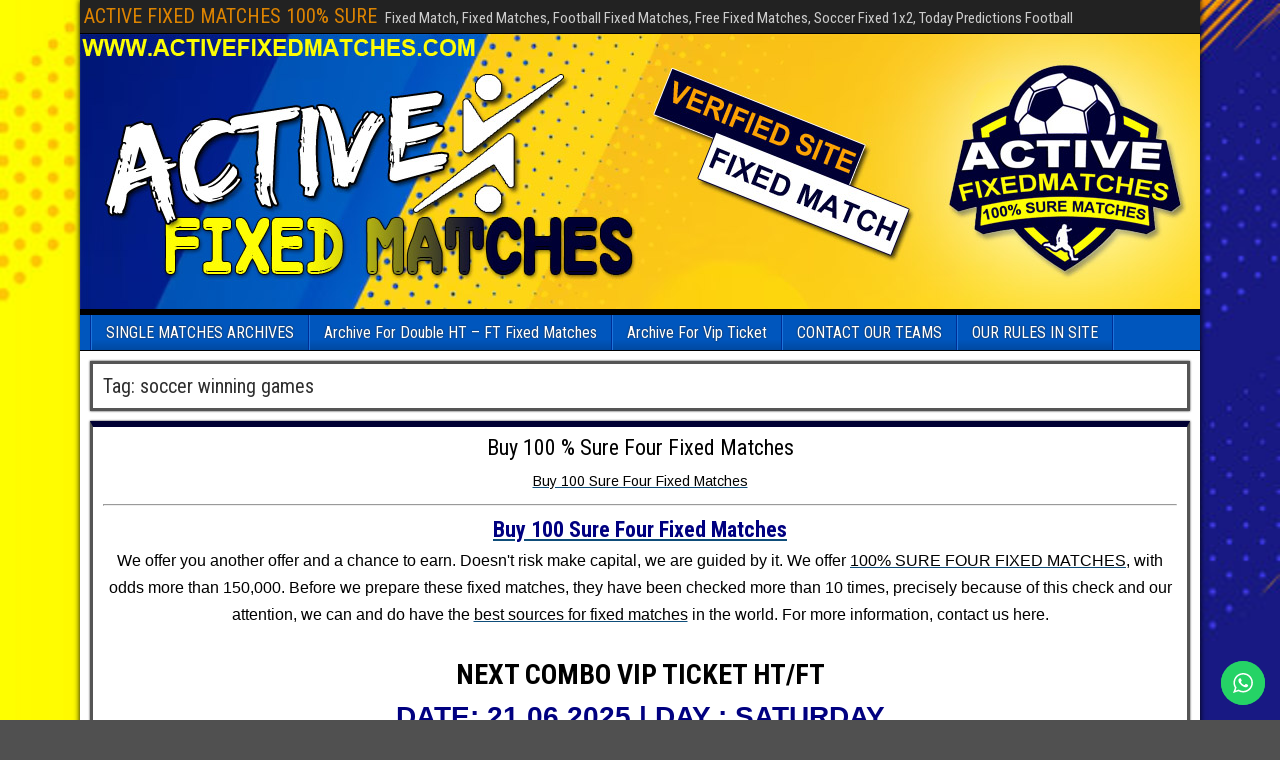

--- FILE ---
content_type: text/html; charset=UTF-8
request_url: https://activefixedmatches.com/tag/soccer-winning-games/
body_size: 13634
content:
<!DOCTYPE html>
<html lang="en-US">
<head>
<meta charset="UTF-8" />
<meta name="viewport" content="initial-scale=1.0" />
<meta name='robots' content='index, follow, max-image-preview:large, max-snippet:-1, max-video-preview:-1' />
<link rel="profile" href="http://gmpg.org/xfn/11" />
<link rel="pingback" href="https://activefixedmatches.com/xmlrpc.php" />

	<!-- This site is optimized with the Yoast SEO plugin v16.1.1 - https://yoast.com/wordpress/plugins/seo/ -->
	<title>soccer winning games Archives - ACTIVE FIXED MATCHES 100% SURE</title>
	<link rel="canonical" href="https://activefixedmatches.com/tag/soccer-winning-games/" />
	<meta property="og:locale" content="en_US" />
	<meta property="og:type" content="article" />
	<meta property="og:title" content="soccer winning games Archives - ACTIVE FIXED MATCHES 100% SURE" />
	<meta property="og:url" content="https://activefixedmatches.com/tag/soccer-winning-games/" />
	<meta property="og:site_name" content="ACTIVE FIXED MATCHES 100% SURE" />
	<meta name="twitter:card" content="summary_large_image" />
	<script type="application/ld+json" class="yoast-schema-graph">{"@context":"https://schema.org","@graph":[{"@type":"WebSite","@id":"https://activefixedmatches.com/#website","url":"https://activefixedmatches.com/","name":"ACTIVE FIXED MATCHES 100% SURE","description":"Fixed Match, Fixed Matches, Football Fixed Matches, Free Fixed Matches, Soccer Fixed 1x2, Today Predictions Football","potentialAction":[{"@type":"SearchAction","target":"https://activefixedmatches.com/?s={search_term_string}","query-input":"required name=search_term_string"}],"inLanguage":"en-US"},{"@type":"CollectionPage","@id":"https://activefixedmatches.com/tag/soccer-winning-games/#webpage","url":"https://activefixedmatches.com/tag/soccer-winning-games/","name":"soccer winning games Archives - ACTIVE FIXED MATCHES 100% SURE","isPartOf":{"@id":"https://activefixedmatches.com/#website"},"breadcrumb":{"@id":"https://activefixedmatches.com/tag/soccer-winning-games/#breadcrumb"},"inLanguage":"en-US","potentialAction":[{"@type":"ReadAction","target":["https://activefixedmatches.com/tag/soccer-winning-games/"]}]},{"@type":"BreadcrumbList","@id":"https://activefixedmatches.com/tag/soccer-winning-games/#breadcrumb","itemListElement":[{"@type":"ListItem","position":1,"item":{"@type":"WebPage","@id":"https://activefixedmatches.com/","url":"https://activefixedmatches.com/","name":"Home"}},{"@type":"ListItem","position":2,"item":{"@type":"WebPage","@id":"https://activefixedmatches.com/tag/soccer-winning-games/","url":"https://activefixedmatches.com/tag/soccer-winning-games/","name":"soccer winning games"}}]}]}</script>
	<!-- / Yoast SEO plugin. -->


<link rel='dns-prefetch' href='//www.googletagmanager.com' />
<link rel='dns-prefetch' href='//fonts.googleapis.com' />
<link rel="alternate" type="application/rss+xml" title="ACTIVE FIXED MATCHES 100% SURE &raquo; Feed" href="https://activefixedmatches.com/feed/" />
<link rel="alternate" type="application/rss+xml" title="ACTIVE FIXED MATCHES 100% SURE &raquo; Comments Feed" href="https://activefixedmatches.com/comments/feed/" />
<link rel="alternate" type="application/rss+xml" title="ACTIVE FIXED MATCHES 100% SURE &raquo; soccer winning games Tag Feed" href="https://activefixedmatches.com/tag/soccer-winning-games/feed/" />
<script type="text/javascript">
/* <![CDATA[ */
window._wpemojiSettings = {"baseUrl":"https:\/\/s.w.org\/images\/core\/emoji\/15.0.3\/72x72\/","ext":".png","svgUrl":"https:\/\/s.w.org\/images\/core\/emoji\/15.0.3\/svg\/","svgExt":".svg","source":{"concatemoji":"https:\/\/activefixedmatches.com\/wp-includes\/js\/wp-emoji-release.min.js?ver=6.5.7"}};
/*! This file is auto-generated */
!function(i,n){var o,s,e;function c(e){try{var t={supportTests:e,timestamp:(new Date).valueOf()};sessionStorage.setItem(o,JSON.stringify(t))}catch(e){}}function p(e,t,n){e.clearRect(0,0,e.canvas.width,e.canvas.height),e.fillText(t,0,0);var t=new Uint32Array(e.getImageData(0,0,e.canvas.width,e.canvas.height).data),r=(e.clearRect(0,0,e.canvas.width,e.canvas.height),e.fillText(n,0,0),new Uint32Array(e.getImageData(0,0,e.canvas.width,e.canvas.height).data));return t.every(function(e,t){return e===r[t]})}function u(e,t,n){switch(t){case"flag":return n(e,"\ud83c\udff3\ufe0f\u200d\u26a7\ufe0f","\ud83c\udff3\ufe0f\u200b\u26a7\ufe0f")?!1:!n(e,"\ud83c\uddfa\ud83c\uddf3","\ud83c\uddfa\u200b\ud83c\uddf3")&&!n(e,"\ud83c\udff4\udb40\udc67\udb40\udc62\udb40\udc65\udb40\udc6e\udb40\udc67\udb40\udc7f","\ud83c\udff4\u200b\udb40\udc67\u200b\udb40\udc62\u200b\udb40\udc65\u200b\udb40\udc6e\u200b\udb40\udc67\u200b\udb40\udc7f");case"emoji":return!n(e,"\ud83d\udc26\u200d\u2b1b","\ud83d\udc26\u200b\u2b1b")}return!1}function f(e,t,n){var r="undefined"!=typeof WorkerGlobalScope&&self instanceof WorkerGlobalScope?new OffscreenCanvas(300,150):i.createElement("canvas"),a=r.getContext("2d",{willReadFrequently:!0}),o=(a.textBaseline="top",a.font="600 32px Arial",{});return e.forEach(function(e){o[e]=t(a,e,n)}),o}function t(e){var t=i.createElement("script");t.src=e,t.defer=!0,i.head.appendChild(t)}"undefined"!=typeof Promise&&(o="wpEmojiSettingsSupports",s=["flag","emoji"],n.supports={everything:!0,everythingExceptFlag:!0},e=new Promise(function(e){i.addEventListener("DOMContentLoaded",e,{once:!0})}),new Promise(function(t){var n=function(){try{var e=JSON.parse(sessionStorage.getItem(o));if("object"==typeof e&&"number"==typeof e.timestamp&&(new Date).valueOf()<e.timestamp+604800&&"object"==typeof e.supportTests)return e.supportTests}catch(e){}return null}();if(!n){if("undefined"!=typeof Worker&&"undefined"!=typeof OffscreenCanvas&&"undefined"!=typeof URL&&URL.createObjectURL&&"undefined"!=typeof Blob)try{var e="postMessage("+f.toString()+"("+[JSON.stringify(s),u.toString(),p.toString()].join(",")+"));",r=new Blob([e],{type:"text/javascript"}),a=new Worker(URL.createObjectURL(r),{name:"wpTestEmojiSupports"});return void(a.onmessage=function(e){c(n=e.data),a.terminate(),t(n)})}catch(e){}c(n=f(s,u,p))}t(n)}).then(function(e){for(var t in e)n.supports[t]=e[t],n.supports.everything=n.supports.everything&&n.supports[t],"flag"!==t&&(n.supports.everythingExceptFlag=n.supports.everythingExceptFlag&&n.supports[t]);n.supports.everythingExceptFlag=n.supports.everythingExceptFlag&&!n.supports.flag,n.DOMReady=!1,n.readyCallback=function(){n.DOMReady=!0}}).then(function(){return e}).then(function(){var e;n.supports.everything||(n.readyCallback(),(e=n.source||{}).concatemoji?t(e.concatemoji):e.wpemoji&&e.twemoji&&(t(e.twemoji),t(e.wpemoji)))}))}((window,document),window._wpemojiSettings);
/* ]]> */
</script>

<link rel='stylesheet' id='ht_ctc_main_css-css' href='https://activefixedmatches.com/wp-content/plugins/click-to-chat-for-whatsapp/new/inc/assets/css/main.css?ver=4.28' type='text/css' media='all' />
<style id='wp-emoji-styles-inline-css' type='text/css'>

	img.wp-smiley, img.emoji {
		display: inline !important;
		border: none !important;
		box-shadow: none !important;
		height: 1em !important;
		width: 1em !important;
		margin: 0 0.07em !important;
		vertical-align: -0.1em !important;
		background: none !important;
		padding: 0 !important;
	}
</style>
<link rel='stylesheet' id='wp-block-library-css' href='https://activefixedmatches.com/wp-includes/css/dist/block-library/style.min.css?ver=6.5.7' type='text/css' media='all' />
<style id='classic-theme-styles-inline-css' type='text/css'>
/*! This file is auto-generated */
.wp-block-button__link{color:#fff;background-color:#32373c;border-radius:9999px;box-shadow:none;text-decoration:none;padding:calc(.667em + 2px) calc(1.333em + 2px);font-size:1.125em}.wp-block-file__button{background:#32373c;color:#fff;text-decoration:none}
</style>
<style id='global-styles-inline-css' type='text/css'>
body{--wp--preset--color--black: #000000;--wp--preset--color--cyan-bluish-gray: #abb8c3;--wp--preset--color--white: #ffffff;--wp--preset--color--pale-pink: #f78da7;--wp--preset--color--vivid-red: #cf2e2e;--wp--preset--color--luminous-vivid-orange: #ff6900;--wp--preset--color--luminous-vivid-amber: #fcb900;--wp--preset--color--light-green-cyan: #7bdcb5;--wp--preset--color--vivid-green-cyan: #00d084;--wp--preset--color--pale-cyan-blue: #8ed1fc;--wp--preset--color--vivid-cyan-blue: #0693e3;--wp--preset--color--vivid-purple: #9b51e0;--wp--preset--gradient--vivid-cyan-blue-to-vivid-purple: linear-gradient(135deg,rgba(6,147,227,1) 0%,rgb(155,81,224) 100%);--wp--preset--gradient--light-green-cyan-to-vivid-green-cyan: linear-gradient(135deg,rgb(122,220,180) 0%,rgb(0,208,130) 100%);--wp--preset--gradient--luminous-vivid-amber-to-luminous-vivid-orange: linear-gradient(135deg,rgba(252,185,0,1) 0%,rgba(255,105,0,1) 100%);--wp--preset--gradient--luminous-vivid-orange-to-vivid-red: linear-gradient(135deg,rgba(255,105,0,1) 0%,rgb(207,46,46) 100%);--wp--preset--gradient--very-light-gray-to-cyan-bluish-gray: linear-gradient(135deg,rgb(238,238,238) 0%,rgb(169,184,195) 100%);--wp--preset--gradient--cool-to-warm-spectrum: linear-gradient(135deg,rgb(74,234,220) 0%,rgb(151,120,209) 20%,rgb(207,42,186) 40%,rgb(238,44,130) 60%,rgb(251,105,98) 80%,rgb(254,248,76) 100%);--wp--preset--gradient--blush-light-purple: linear-gradient(135deg,rgb(255,206,236) 0%,rgb(152,150,240) 100%);--wp--preset--gradient--blush-bordeaux: linear-gradient(135deg,rgb(254,205,165) 0%,rgb(254,45,45) 50%,rgb(107,0,62) 100%);--wp--preset--gradient--luminous-dusk: linear-gradient(135deg,rgb(255,203,112) 0%,rgb(199,81,192) 50%,rgb(65,88,208) 100%);--wp--preset--gradient--pale-ocean: linear-gradient(135deg,rgb(255,245,203) 0%,rgb(182,227,212) 50%,rgb(51,167,181) 100%);--wp--preset--gradient--electric-grass: linear-gradient(135deg,rgb(202,248,128) 0%,rgb(113,206,126) 100%);--wp--preset--gradient--midnight: linear-gradient(135deg,rgb(2,3,129) 0%,rgb(40,116,252) 100%);--wp--preset--font-size--small: 13px;--wp--preset--font-size--medium: 20px;--wp--preset--font-size--large: 36px;--wp--preset--font-size--x-large: 42px;--wp--preset--spacing--20: 0.44rem;--wp--preset--spacing--30: 0.67rem;--wp--preset--spacing--40: 1rem;--wp--preset--spacing--50: 1.5rem;--wp--preset--spacing--60: 2.25rem;--wp--preset--spacing--70: 3.38rem;--wp--preset--spacing--80: 5.06rem;--wp--preset--shadow--natural: 6px 6px 9px rgba(0, 0, 0, 0.2);--wp--preset--shadow--deep: 12px 12px 50px rgba(0, 0, 0, 0.4);--wp--preset--shadow--sharp: 6px 6px 0px rgba(0, 0, 0, 0.2);--wp--preset--shadow--outlined: 6px 6px 0px -3px rgba(255, 255, 255, 1), 6px 6px rgba(0, 0, 0, 1);--wp--preset--shadow--crisp: 6px 6px 0px rgba(0, 0, 0, 1);}:where(.is-layout-flex){gap: 0.5em;}:where(.is-layout-grid){gap: 0.5em;}body .is-layout-flex{display: flex;}body .is-layout-flex{flex-wrap: wrap;align-items: center;}body .is-layout-flex > *{margin: 0;}body .is-layout-grid{display: grid;}body .is-layout-grid > *{margin: 0;}:where(.wp-block-columns.is-layout-flex){gap: 2em;}:where(.wp-block-columns.is-layout-grid){gap: 2em;}:where(.wp-block-post-template.is-layout-flex){gap: 1.25em;}:where(.wp-block-post-template.is-layout-grid){gap: 1.25em;}.has-black-color{color: var(--wp--preset--color--black) !important;}.has-cyan-bluish-gray-color{color: var(--wp--preset--color--cyan-bluish-gray) !important;}.has-white-color{color: var(--wp--preset--color--white) !important;}.has-pale-pink-color{color: var(--wp--preset--color--pale-pink) !important;}.has-vivid-red-color{color: var(--wp--preset--color--vivid-red) !important;}.has-luminous-vivid-orange-color{color: var(--wp--preset--color--luminous-vivid-orange) !important;}.has-luminous-vivid-amber-color{color: var(--wp--preset--color--luminous-vivid-amber) !important;}.has-light-green-cyan-color{color: var(--wp--preset--color--light-green-cyan) !important;}.has-vivid-green-cyan-color{color: var(--wp--preset--color--vivid-green-cyan) !important;}.has-pale-cyan-blue-color{color: var(--wp--preset--color--pale-cyan-blue) !important;}.has-vivid-cyan-blue-color{color: var(--wp--preset--color--vivid-cyan-blue) !important;}.has-vivid-purple-color{color: var(--wp--preset--color--vivid-purple) !important;}.has-black-background-color{background-color: var(--wp--preset--color--black) !important;}.has-cyan-bluish-gray-background-color{background-color: var(--wp--preset--color--cyan-bluish-gray) !important;}.has-white-background-color{background-color: var(--wp--preset--color--white) !important;}.has-pale-pink-background-color{background-color: var(--wp--preset--color--pale-pink) !important;}.has-vivid-red-background-color{background-color: var(--wp--preset--color--vivid-red) !important;}.has-luminous-vivid-orange-background-color{background-color: var(--wp--preset--color--luminous-vivid-orange) !important;}.has-luminous-vivid-amber-background-color{background-color: var(--wp--preset--color--luminous-vivid-amber) !important;}.has-light-green-cyan-background-color{background-color: var(--wp--preset--color--light-green-cyan) !important;}.has-vivid-green-cyan-background-color{background-color: var(--wp--preset--color--vivid-green-cyan) !important;}.has-pale-cyan-blue-background-color{background-color: var(--wp--preset--color--pale-cyan-blue) !important;}.has-vivid-cyan-blue-background-color{background-color: var(--wp--preset--color--vivid-cyan-blue) !important;}.has-vivid-purple-background-color{background-color: var(--wp--preset--color--vivid-purple) !important;}.has-black-border-color{border-color: var(--wp--preset--color--black) !important;}.has-cyan-bluish-gray-border-color{border-color: var(--wp--preset--color--cyan-bluish-gray) !important;}.has-white-border-color{border-color: var(--wp--preset--color--white) !important;}.has-pale-pink-border-color{border-color: var(--wp--preset--color--pale-pink) !important;}.has-vivid-red-border-color{border-color: var(--wp--preset--color--vivid-red) !important;}.has-luminous-vivid-orange-border-color{border-color: var(--wp--preset--color--luminous-vivid-orange) !important;}.has-luminous-vivid-amber-border-color{border-color: var(--wp--preset--color--luminous-vivid-amber) !important;}.has-light-green-cyan-border-color{border-color: var(--wp--preset--color--light-green-cyan) !important;}.has-vivid-green-cyan-border-color{border-color: var(--wp--preset--color--vivid-green-cyan) !important;}.has-pale-cyan-blue-border-color{border-color: var(--wp--preset--color--pale-cyan-blue) !important;}.has-vivid-cyan-blue-border-color{border-color: var(--wp--preset--color--vivid-cyan-blue) !important;}.has-vivid-purple-border-color{border-color: var(--wp--preset--color--vivid-purple) !important;}.has-vivid-cyan-blue-to-vivid-purple-gradient-background{background: var(--wp--preset--gradient--vivid-cyan-blue-to-vivid-purple) !important;}.has-light-green-cyan-to-vivid-green-cyan-gradient-background{background: var(--wp--preset--gradient--light-green-cyan-to-vivid-green-cyan) !important;}.has-luminous-vivid-amber-to-luminous-vivid-orange-gradient-background{background: var(--wp--preset--gradient--luminous-vivid-amber-to-luminous-vivid-orange) !important;}.has-luminous-vivid-orange-to-vivid-red-gradient-background{background: var(--wp--preset--gradient--luminous-vivid-orange-to-vivid-red) !important;}.has-very-light-gray-to-cyan-bluish-gray-gradient-background{background: var(--wp--preset--gradient--very-light-gray-to-cyan-bluish-gray) !important;}.has-cool-to-warm-spectrum-gradient-background{background: var(--wp--preset--gradient--cool-to-warm-spectrum) !important;}.has-blush-light-purple-gradient-background{background: var(--wp--preset--gradient--blush-light-purple) !important;}.has-blush-bordeaux-gradient-background{background: var(--wp--preset--gradient--blush-bordeaux) !important;}.has-luminous-dusk-gradient-background{background: var(--wp--preset--gradient--luminous-dusk) !important;}.has-pale-ocean-gradient-background{background: var(--wp--preset--gradient--pale-ocean) !important;}.has-electric-grass-gradient-background{background: var(--wp--preset--gradient--electric-grass) !important;}.has-midnight-gradient-background{background: var(--wp--preset--gradient--midnight) !important;}.has-small-font-size{font-size: var(--wp--preset--font-size--small) !important;}.has-medium-font-size{font-size: var(--wp--preset--font-size--medium) !important;}.has-large-font-size{font-size: var(--wp--preset--font-size--large) !important;}.has-x-large-font-size{font-size: var(--wp--preset--font-size--x-large) !important;}
.wp-block-navigation a:where(:not(.wp-element-button)){color: inherit;}
:where(.wp-block-post-template.is-layout-flex){gap: 1.25em;}:where(.wp-block-post-template.is-layout-grid){gap: 1.25em;}
:where(.wp-block-columns.is-layout-flex){gap: 2em;}:where(.wp-block-columns.is-layout-grid){gap: 2em;}
.wp-block-pullquote{font-size: 1.5em;line-height: 1.6;}
</style>
<link rel='stylesheet' id='frontier-font-css' href='//fonts.googleapis.com/css?family=Roboto+Condensed%3A400%2C700%7CArimo%3A400%2C700&#038;ver=6.5.7' type='text/css' media='all' />
<link rel='stylesheet' id='genericons-css' href='https://activefixedmatches.com/wp-content/themes/frontier/includes/genericons/genericons.css?ver=1.3.3' type='text/css' media='all' />
<link rel='stylesheet' id='frontier-main-css' href='https://activefixedmatches.com/wp-content/themes/frontier/style.css?ver=1.3.3' type='text/css' media='all' />
<script type="text/javascript" src="https://activefixedmatches.com/wp-includes/js/jquery/jquery.min.js?ver=3.7.1" id="jquery-core-js"></script>
<script type="text/javascript" src="https://activefixedmatches.com/wp-includes/js/jquery/jquery-migrate.min.js?ver=3.4.1" id="jquery-migrate-js"></script>

<!-- Google tag (gtag.js) snippet added by Site Kit -->
<!-- Google Analytics snippet added by Site Kit -->
<script type="text/javascript" src="https://www.googletagmanager.com/gtag/js?id=G-QQPZ6DCQMR" id="google_gtagjs-js" async></script>
<script type="text/javascript" id="google_gtagjs-js-after">
/* <![CDATA[ */
window.dataLayer = window.dataLayer || [];function gtag(){dataLayer.push(arguments);}
gtag("set","linker",{"domains":["activefixedmatches.com"]});
gtag("js", new Date());
gtag("set", "developer_id.dZTNiMT", true);
gtag("config", "G-QQPZ6DCQMR");
/* ]]> */
</script>
<link rel="https://api.w.org/" href="https://activefixedmatches.com/wp-json/" /><link rel="alternate" type="application/json" href="https://activefixedmatches.com/wp-json/wp/v2/tags/23" /><link rel="EditURI" type="application/rsd+xml" title="RSD" href="https://activefixedmatches.com/xmlrpc.php?rsd" />
<meta name="generator" content="WordPress 6.5.7" />
<meta name="generator" content="Site Kit by Google 1.160.1" />
<meta property="Frontier Theme" content="1.3.3" />
<style type="text/css" media="screen">
	#container 	{width: 1120px;}
	#header 	{min-height: 0px;}
	#content 	{width: 100%;}
	#sidebar-left 	{width: %;}
	#sidebar-right 	{width: %;}
</style>

<style type="text/css" media="screen">
	.page-template-page-cs-php #content, .page-template-page-sc-php #content {width: 70%;}
	.page-template-page-cs-php #sidebar-left, .page-template-page-sc-php #sidebar-left,
	.page-template-page-cs-php #sidebar-right, .page-template-page-sc-php #sidebar-right {width: 30%;}
	.page-template-page-scs-php #content {width: 50%;}
	.page-template-page-scs-php #sidebar-left {width: 25%;}
	.page-template-page-scs-php #sidebar-right {width: 25%;}
</style>

<style type="text/css" media="screen">
	#header {background-color:#000000;}
	#nav-main {background-color:#0056bd;}
	#nav-main .nav-main {border-left: 1px solid #002e95; border-right: 1px solid #1e74db;}
	#nav-main .nav-main > li, #nav-main .nav-main > ul > .page_item {border-left: 1px solid #1e74db; border-right: 1px solid #002e95;}
	#top-bar {background-color:#222222;}
	#bottom-bar {background-color:#222222;}
	#main {background-color:#ffffff;}
	.blog-view, .single-view, .author-info, .archive-info, .form-404 {background-color:#ffffff;}
	.blog-view.sticky {background-color:#000000;}
	.frontier-widget {background-color:#ffffff;}
	.blog-view, .comment-author-admin > .comment-body, .bypostauthor > .comment-body {border-top: 6px solid #000034;}
	.page-nav > *, .comment-nav > *, .author-info .title, .comment-reply-link, .widget-title,
	.widget_search .search-submit, .widget_calendar caption {background-color:#000034;}
	.genericon {color:#000034;}
	a {color:#0E4D7A;}
	a:hover {color:#0000EE;}
</style>


<!-- Google AdSense meta tags added by Site Kit -->
<meta name="google-adsense-platform-account" content="ca-host-pub-2644536267352236">
<meta name="google-adsense-platform-domain" content="sitekit.withgoogle.com">
<!-- End Google AdSense meta tags added by Site Kit -->
<style type="text/css">.recentcomments a{display:inline !important;padding:0 !important;margin:0 !important;}</style><style type="text/css" id="custom-background-css">
body.custom-background { background-image: url("https://activefixedmatches.com/wp-content/uploads/2025/06/360_F_557293542_idHbZ4cjX1f16t62V76qX2lECHtJR1y2.jpg"); background-position: center center; background-size: cover; background-repeat: no-repeat; background-attachment: fixed; }
</style>
	<link rel="icon" href="https://activefixedmatches.com/wp-content/uploads/2025/06/cropped-activefixedmatcheslogo-32x32.png" sizes="32x32" />
<link rel="icon" href="https://activefixedmatches.com/wp-content/uploads/2025/06/cropped-activefixedmatcheslogo-192x192.png" sizes="192x192" />
<link rel="apple-touch-icon" href="https://activefixedmatches.com/wp-content/uploads/2025/06/cropped-activefixedmatcheslogo-180x180.png" />
<meta name="msapplication-TileImage" content="https://activefixedmatches.com/wp-content/uploads/2025/06/cropped-activefixedmatcheslogo-270x270.png" />
</head>

<body class="archive tag tag-soccer-winning-games tag-23 custom-background">
	
	
<div id="container" class="cf" itemscope itemtype="http://schema.org/WebPage">
	
			
		<div id="top-bar" class="cf">
			
			<div id="top-bar-info">
														<h1 id="site-title"><a href="https://activefixedmatches.com/">ACTIVE FIXED MATCHES 100% SURE</a></h1>				
									<span id="site-description">Fixed Match, Fixed Matches, Football Fixed Matches, Free Fixed Matches, Soccer Fixed 1x2, Today Predictions Football</span>
							</div>

			
					</div>
	
			<div id="header" class="cf" itemscope itemtype="http://schema.org/WPHeader" role="banner">
			
							<div id="header-logo">
					<a href="https://activefixedmatches.com/"><img src="http://activefixedmatches.com/wp-content/uploads/2025/06/2122.jpg" alt="ACTIVE FIXED MATCHES 100% SURE" /></a>
				</div>
			
			
					</div>
	
			
		<nav id="nav-main" class="cf drop" itemscope itemtype="http://schema.org/SiteNavigationElement" role="navigation" aria-label="Main Menu">
			
							<button class="drop-toggle"><span class="genericon genericon-menu"></span></button>
			
			<div class="nav-main"><ul>
<li class="page_item page-item-5700"><a href="https://activefixedmatches.com/single-matches-archives/">SINGLE MATCHES ARCHIVES</a></li>
<li class="page_item page-item-408"><a href="https://activefixedmatches.com/archive-for-double-ht-ft-fixed-matches/">Archive For Double HT &#8211; FT Fixed Matches</a></li>
<li class="page_item page-item-410"><a href="https://activefixedmatches.com/archive-for-vip-ticket-fixed-matches/">Archive For Vip Ticket</a></li>
<li class="page_item page-item-412"><a href="https://activefixedmatches.com/contact-our-team/">CONTACT OUR TEAMS</a></li>
<li class="page_item page-item-414"><a href="https://activefixedmatches.com/our-rules-in-site/">OUR RULES IN SITE</a></li>
</ul></div>

					</nav>
	
	
<div id="main" class="col-c cf">

<div id="content" class="cf"  role="main">

	
			<div class="archive-info">
			<h3 class="archive-title">Tag: <span>soccer winning games</span></h3>		</div>
	
	
	
					
<article id="post-167" class="blog-view post-167 post type-post status-publish format-standard hentry category-uncategorized tag-betting-fixing-tips tag-buy-100-sure-four-fixed-matches tag-soccer-winning-games tag-sure-ht-ft-tips tag-vip-matches-safe">

<header class="entry-header cf">
		<h2 class="entry-title" itemprop="headline" ><a href="https://activefixedmatches.com/buy-100-sure-four-fixed-matches/">Buy 100 % Sure Four Fixed Matches</a></h2>
	</header>

<div class="entry-byline cf">
	
	
	
	
	
	
	</div>

<div class="entry-content cf" itemprop="text" >
	
	
		<p style="text-align: center;">
	<a href="http://activefixedmatches.com/buy-100-sure-four-fixed-matches/"><span style="color:#000000;">Buy 100 Sure Four Fixed Matches</span></a>
</p>
<hr />
<h2 style="text-align: center;">
	<a href="http://activefixedmatches.com/buy-100-sure-four-fixed-matches/"><span style="color:#000080;"><strong>Buy 100 Sure Four Fixed Matches</strong></span></a><br />
</h2>
<h4 style="text-align: center;">
	<span style="font-size:16px;"><span style="font-family:arial,helvetica,sans-serif;"><span style="color:#000000;">We offer you another offer and a chance to earn. Doesn&#39;t risk make capital, we are guided by it. We offer </span><a href="http://activefixedmatches.com/buy-100-sure-four-fixed-matches/"><span style="color:#000000;">100% SURE FOUR FIXED MATCHES</span></a><span style="color:#000000;">, with odds more than 150,000. Before we prepare these fixed matches, they have been checked more than 10 times, precisely because of this check and our attention, we can and do have the </span><a href="http://activefixedmatches.com/buy-100-sure-four-fixed-matches/"><span style="color:#000000;">best sources for fixed matches</span></a><span style="color:#000000;"> in the world.&nbsp;For more information, contact us here.</span></span></span><br />
	<span style="color:#FFFFFF;"><span style="font-size:8px;"><span style="font-family:arial,helvetica,sans-serif;">fixed matches 1&#215;2, sure fixed matches, best fixed matches, sure fixed tips, ht ft fixed matches, best fixed tips, football fixed tips, football fixed games, fixedgames 1&#215;2, fixed games 1&#215;2, today fixed games, free fixed matches</span></span></span><br />
</h4>
<h1 style="text-align: center;">
	<span style="font-size:28px;"><span style="color: #000000;"><strong>NEXT COMBO VIP TICKET HT/FT</strong></span></span><br />
	<span style="font-family:tahoma,geneva,sans-serif;"><span style="font-size:28px;"><span style="color:#000080;"><strong>DATE: 21.06.2025 | DAY : SATURDAY</strong></span></span></span><br />
	<span style="font-size:26px;"><span style="color: #000000;"><strong>PICK: 1/1, 2/2, X/1, X/2 or 1/X (half time/full time)<br />
	FOUR VIP MATCHES<br />
	TOTAL ODD: 500.00 &ndash; 4000.00<br />
	SURE: 100%, No chance for lossing! MAX BET !!</strong></span></span><br />
</h1>
<hr />
<p style="text-align: center;">
	<span style="font-size:22px;"><span style="color:#000000;"><strong>Email: fixedmatchesactive@gmail.com | What&#39;s App : +389 76 20 33 10</strong></span></span>
</p>
<hr />
<p style="text-align: center;">
	<span style="font-size:16px;"><span style="color:#000080;"><span style="font-family:tahoma,geneva,sans-serif;"><strong>14.06.2025 ARCHIVE COMBO VIP TICKET HT/FT (TOTAL ODD: 771.75) </strong></span></span></span> <span style="font-size:16px;"><span style="color:#006400;"><span style="font-family:tahoma,geneva,sans-serif;"><strong>WIN WIN</strong></span></span></span>
</p>
<table align="center" border="2" cellpadding="2" cellspacing="2" height="154" style="font-size: 13px;" width="670">
<tbody>
<tr>
<td style="border-color: #000000; text-align: center;">
				<span style="font-size:14px;"><span style="color:#000080;"><strong><span style="font-family:tahoma,geneva,sans-serif;">DATE</span></strong></span></span>
			</td>
<td style="border-color: #000000; text-align: center;">
				<span style="font-size:14px;"><span style="color:#000080;"><span style="font-family:tahoma,geneva,sans-serif;"><strong>MATCH</strong></span></span></span>
			</td>
<td style="border-color: #000000; text-align: center;">
				<span style="font-size:14px;"><span style="color:#000080;"><span style="font-family:tahoma,geneva,sans-serif;"><strong>PICK</strong></span></span></span>
			</td>
<td style="border-color: #000000; text-align: center;">
				<span style="font-size:14px;"><span style="font-family:tahoma,geneva,sans-serif;"><span style="color:#000080;"><strong>ODD</strong></span></span></span>
			</td>
<td style="border-color: #000000; text-align: center;">
				<span style="font-size:14px;"><span style="color:#000080;"><span style="font-family:tahoma,geneva,sans-serif;"><strong>HT / FT</strong></span></span></span>
			</td>
</tr>
<tr>
<td style="border-color: #000000; text-align: center;">
				<strong><span style="font-size:14px;"><span style="font-family:arial,helvetica,sans-serif;"><span style="color:#000000;">14.06.2025</span></span></span></strong>
			</td>
<td style="border-color: #000000; text-align: center;">
				<span style="font-size:14px;"><span style="font-family:arial,helvetica,sans-serif;"><span style="color: rgb(0, 0, 0); font-style: normal; font-variant-ligatures: normal; font-variant-caps: normal; font-weight: 400; letter-spacing: normal; text-align: center; text-indent: 0px; text-transform: none; white-space: normal; word-spacing: 0px; -webkit-text-stroke-width: 0px; background-color: rgb(255, 255, 255); text-decoration-thickness: initial; text-decoration-style: initial; text-decoration-color: initial; display: inline !important; float: none;"><strong>Cusco &#8211; Cienciano</strong></span></span></span>
			</td>
<td style="border-color: #000000; text-align: center;">
				<strong><span style="font-size:14px;"><span style="font-family:arial,helvetica,sans-serif;"><span style="color:#000000;">X/X</span></span></span></strong>
			</td>
<td style="border-color: #000000; text-align: center;">
				<strong><span style="font-size:14px;"><span style="font-family:arial,helvetica,sans-serif;"><span style="color:#000000;">7.00</span></span></span></strong>
			</td>
<td style="border-color: #000000; text-align: center;">
				<strong><span style="font-size:14px;"><span style="font-family:arial,helvetica,sans-serif;"><span style="color:#000000;">0:0 / 1:1</span></span></span></strong>
			</td>
</tr>
<tr>
<td style="border-color: #000000; text-align: center;">
				<strong><span style="font-size:14px;"><span style="font-family:arial,helvetica,sans-serif;"><span style="color:#000000;">14.06.2025</span></span></span></strong>
			</td>
<td style="border-color: #000000; text-align: center;">
				<span style="font-family:arial,helvetica,sans-serif;"><span style="font-size:14px;"><span style="color: rgb(0, 0, 0); font-style: normal; font-variant-ligatures: normal; font-variant-caps: normal; font-weight: 400; letter-spacing: normal; text-align: center; text-indent: 0px; text-transform: none; white-space: normal; word-spacing: 0px; -webkit-text-stroke-width: 0px; background-color: rgb(255, 255, 255); text-decoration-thickness: initial; text-decoration-style: initial; text-decoration-color: initial; display: inline !important; float: none;"><strong>Portland Timbers &#8211; San Jose Earthquakes</strong></span></span></span>
			</td>
<td style="border-color: #000000; text-align: center;">
				<strong><span style="font-size:14px;"><span style="font-family:arial,helvetica,sans-serif;"><span style="color:#000000;">X/X</span></span></span></strong>
			</td>
<td style="border-color: #000000; text-align: center;">
				<strong><span style="font-size:14px;"><span style="font-family:arial,helvetica,sans-serif;"><span style="color:#000000;">3.50</span></span></span></strong>
			</td>
<td style="border-color: #000000; text-align: center;">
				<strong><span style="font-size:14px;"><span style="font-family:arial,helvetica,sans-serif;"><span style="color:#000000;">0:0 / 1:1</span></span></span></strong>
			</td>
</tr>
<tr>
<td style="border-color: #000000; text-align: center;">
				<strong><span style="font-size:14px;"><span style="font-family:arial,helvetica,sans-serif;"><span style="color:#000000;">14.06.2025</span></span></span></strong>
			</td>
<td style="border-color: #000000; text-align: center;">
				<span style="font-family:arial,helvetica,sans-serif;"><span style="font-size:14px;"><span style="color: rgb(0, 0, 0); font-style: normal; font-variant-ligatures: normal; font-variant-caps: normal; font-weight: 400; letter-spacing: normal; text-align: center; text-indent: 0px; text-transform: none; white-space: normal; word-spacing: 0px; -webkit-text-stroke-width: 0px; background-color: rgb(255, 255, 255); text-decoration-thickness: initial; text-decoration-style: initial; text-decoration-color: initial; display: inline !important; float: none;"><strong>Avondale FC &#8211; St Albans</strong></span></span></span>
			</td>
<td style="border-color: #000000; text-align: center;">
				<strong><span style="font-size:14px;"><span style="font-family:arial,helvetica,sans-serif;"><span style="color:#000000;">X/X</span></span></span></strong>
			</td>
<td style="border-color: #000000; text-align: center;">
				<strong><span style="font-size:14px;"><span style="font-family:arial,helvetica,sans-serif;"><span style="color:#000000;">7.00</span></span></span></strong>
			</td>
<td style="border-color: #000000; text-align: center;">
				<strong><span style="font-size:14px;"><span style="font-family:arial,helvetica,sans-serif;"><span style="color:#000000;">1:1 / 2:2</span></span></span></strong>
			</td>
</tr>
<tr>
<td style="border-color: #000000; text-align: center;">
				<strong><span style="font-size:14px;"><span style="font-family:arial,helvetica,sans-serif;"><span style="color:#000000;">14.06.2025</span></span></span></strong>
			</td>
<td style="border-color: #000000; text-align: center;">
				<span style="font-size:14px;"><span style="font-family:arial,helvetica,sans-serif;"><span style="color: rgb(0, 0, 0); font-style: normal; font-variant-ligatures: normal; font-variant-caps: normal; font-weight: 400; letter-spacing: normal; text-align: center; text-indent: 0px; text-transform: none; white-space: normal; word-spacing: 0px; -webkit-text-stroke-width: 0px; background-color: rgb(255, 255, 255); text-decoration-thickness: initial; text-decoration-style: initial; text-decoration-color: initial; display: inline !important; float: none;"><strong>Altona Magic &#8211; Hume City</strong></span></span></span>
			</td>
<td style="border-color: #000000; text-align: center;">
				<strong><span style="font-size:14px;"><span style="font-family:arial,helvetica,sans-serif;"><span style="color:#000000;">X/X</span></span></span></strong>
			</td>
<td style="border-color: #000000; text-align: center;">
				<strong><span style="font-size:14px;"><span style="font-family:arial,helvetica,sans-serif;"><span style="color:#000000;">4.50</span></span></span></strong>
			</td>
<td style="border-color: #000000; text-align: center;">
				<strong><span style="font-size:14px;"><span style="font-family:arial,helvetica,sans-serif;"><span style="color:#000000;">0:0 / 1:1</span></span></span></strong>
			</td>
</tr>
</tbody>
</table>
<p style="text-align: center;">
	<span style="color:#000080;"><span style="font-size:16px;">14.06.2025 PROFS &#8211; CLICK TO VISIT PROOF FROM OUR BET and What&#39;s app</span></span>
</p>
<div class="PostContent-imageWrapper-rounded" style="text-align: center;">
<div class="PostContent-imageWrapper-rounded">
		<img decoding="async" src="https://i.imgur.com/Y54PVmK.png" style="height: 915px; width: 450px;" />
	</div>
</div>
<hr />
<p style="text-align: center;">
	<span style="font-size:16px;"><span style="color:#000080;"><span style="font-family:tahoma,geneva,sans-serif;"><strong>07.06.2025 ARCHIVE COMBO VIP TICKET HT/FT (TOTAL ODD: 568.31) </strong></span></span></span> <span style="font-size:16px;"><span style="color:#006400;"><span style="font-family:tahoma,geneva,sans-serif;"><strong>WIN WIN</strong></span></span></span>
</p>
<table align="center" border="2" cellpadding="2" cellspacing="2" height="154" style="font-size: 13px;" width="670">
<tbody>
<tr>
<td style="border-color: #000000; text-align: center;">
				<span style="font-size:14px;"><span style="color:#000080;"><strong><span style="font-family:tahoma,geneva,sans-serif;">DATE</span></strong></span></span>
			</td>
<td style="border-color: #000000; text-align: center;">
				<span style="font-size:14px;"><span style="color:#000080;"><span style="font-family:tahoma,geneva,sans-serif;"><strong>MATCH</strong></span></span></span>
			</td>
<td style="border-color: #000000; text-align: center;">
				<span style="font-size:14px;"><span style="color:#000080;"><span style="font-family:tahoma,geneva,sans-serif;"><strong>PICK</strong></span></span></span>
			</td>
<td style="border-color: #000000; text-align: center;">
				<span style="font-size:14px;"><span style="font-family:tahoma,geneva,sans-serif;"><span style="color:#000080;"><strong>ODD</strong></span></span></span>
			</td>
<td style="border-color: #000000; text-align: center;">
				<span style="font-size:14px;"><span style="color:#000080;"><span style="font-family:tahoma,geneva,sans-serif;"><strong>HT / FT</strong></span></span></span>
			</td>
</tr>
<tr>
<td style="border-color: #000000; text-align: center;">
				<strong><span style="font-size:14px;"><span style="font-family:arial,helvetica,sans-serif;"><span style="color:#000000;">07.06.2025</span></span></span></strong>
			</td>
<td style="border-color: #000000; text-align: center;">
				<span style="font-size:14px;"><span style="font-family:arial,helvetica,sans-serif;"><span style="color: rgb(0, 0, 0); font-style: normal; font-variant-ligatures: normal; font-variant-caps: normal; font-weight: 400; letter-spacing: normal; text-align: center; text-indent: 0px; text-transform: none; white-space: normal; word-spacing: 0px; -webkit-text-stroke-width: 0px; background-color: rgb(255, 255, 255); text-decoration-thickness: initial; text-decoration-style: initial; text-decoration-color: initial; display: inline !important; float: none;"><strong>Quindio &#8211; Bucaramanga</strong></span></span></span>
			</td>
<td style="border-color: #000000; text-align: center;">
				<strong><span style="font-size:14px;"><span style="font-family:arial,helvetica,sans-serif;"><span style="color:#000000;">X/X</span></span></span></strong>
			</td>
<td style="border-color: #000000; text-align: center;">
				<strong><span style="font-size:14px;"><span style="font-family:arial,helvetica,sans-serif;"><span style="color:#000000;">7.50</span></span></span></strong>
			</td>
<td style="border-color: #000000; text-align: center;">
				<strong><span style="font-size:14px;"><span style="font-family:arial,helvetica,sans-serif;"><span style="color:#000000;">1:1 / 2:2</span></span></span></strong>
			</td>
</tr>
<tr>
<td style="border-color: #000000; text-align: center;">
				<strong><span style="font-size:14px;"><span style="font-family:arial,helvetica,sans-serif;"><span style="color:#000000;">07.06.2025</span></span></span></strong>
			</td>
<td style="border-color: #000000; text-align: center;">
				<span style="font-family:arial,helvetica,sans-serif;"><span style="font-size:14px;"><span style="color: rgb(0, 0, 0); font-style: normal; font-variant-ligatures: normal; font-variant-caps: normal; font-weight: 400; letter-spacing: normal; text-align: center; text-indent: 0px; text-transform: none; white-space: normal; word-spacing: 0px; -webkit-text-stroke-width: 0px; background-color: rgb(255, 255, 255); text-decoration-thickness: initial; text-decoration-style: initial; text-decoration-color: initial; display: inline !important; float: none;"><strong>CA Estudiantes &#8211; Temperley</strong></span></span></span>
			</td>
<td style="border-color: #000000; text-align: center;">
				<strong><span style="font-size:14px;"><span style="font-family:arial,helvetica,sans-serif;"><span style="color:#000000;">X/X</span></span></span></strong>
			</td>
<td style="border-color: #000000; text-align: center;">
				<strong><span style="font-size:14px;"><span style="font-family:arial,helvetica,sans-serif;"><span style="color:#000000;">3.50</span></span></span></strong>
			</td>
<td style="border-color: #000000; text-align: center;">
				<strong><span style="font-size:14px;"><span style="font-family:arial,helvetica,sans-serif;"><span style="color:#000000;">0:0 / 0:0</span></span></span></strong>
			</td>
</tr>
<tr>
<td style="border-color: #000000; text-align: center;">
				<strong><span style="font-size:14px;"><span style="font-family:arial,helvetica,sans-serif;"><span style="color:#000000;">07.06.2025</span></span></span></strong>
			</td>
<td style="border-color: #000000; text-align: center;">
				<span style="font-family:arial,helvetica,sans-serif;"><span style="font-size:14px;"><span style="color: rgb(0, 0, 0); font-style: normal; font-variant-ligatures: normal; font-variant-caps: normal; font-weight: 400; letter-spacing: normal; text-align: center; text-indent: 0px; text-transform: none; white-space: normal; word-spacing: 0px; -webkit-text-stroke-width: 0px; background-color: rgb(255, 255, 255); text-decoration-thickness: initial; text-decoration-style: initial; text-decoration-color: initial; display: inline !important; float: none;"><strong>Juazeirense &#8211; Confianca</strong></span></span></span>
			</td>
<td style="border-color: #000000; text-align: center;">
				<strong><span style="font-size:14px;"><span style="font-family:arial,helvetica,sans-serif;"><span style="color:#000000;">X/X</span></span></span></strong>
			</td>
<td style="border-color: #000000; text-align: center;">
				<strong><span style="font-size:14px;"><span style="font-family:arial,helvetica,sans-serif;"><span style="color:#000000;">4.33</span></span></span></strong>
			</td>
<td style="border-color: #000000; text-align: center;">
				<strong><span style="font-size:14px;"><span style="font-family:arial,helvetica,sans-serif;"><span style="color:#000000;">0:0 / 0:0</span></span></span></strong>
			</td>
</tr>
<tr>
<td style="border-color: #000000; text-align: center;">
				<strong><span style="font-size:14px;"><span style="font-family:arial,helvetica,sans-serif;"><span style="color:#000000;">07.06.2025</span></span></span></strong>
			</td>
<td style="border-color: #000000; text-align: center;">
				<span style="font-size:14px;"><span style="font-family:arial,helvetica,sans-serif;"><span style="color: rgb(0, 0, 0); font-style: normal; font-variant-ligatures: normal; font-variant-caps: normal; font-weight: 400; letter-spacing: normal; text-align: center; text-indent: 0px; text-transform: none; white-space: normal; word-spacing: 0px; -webkit-text-stroke-width: 0px; background-color: rgb(255, 255, 255); text-decoration-thickness: initial; text-decoration-style: initial; text-decoration-color: initial; display: inline !important; float: none;"><strong>Brujas Salamanca &#8211; Provincial Ovalle</strong></span></span></span>
			</td>
<td style="border-color: #000000; text-align: center;">
				<strong><span style="font-size:14px;"><span style="font-family:arial,helvetica,sans-serif;"><span style="color:#000000;">X/X</span></span></span></strong>
			</td>
<td style="border-color: #000000; text-align: center;">
				<strong><span style="font-size:14px;"><span style="font-family:arial,helvetica,sans-serif;"><span style="color:#000000;">5.00</span></span></span></strong>
			</td>
<td style="border-color: #000000; text-align: center;">
				<strong><span style="font-size:14px;"><span style="font-family:arial,helvetica,sans-serif;"><span style="color:#000000;">0:0 / 0:0</span></span></span></strong>
			</td>
</tr>
</tbody>
</table>
<p style="text-align: center;">
	<span style="color:#000080;"><span style="font-size:16px;">07.06.2025 PROFS &#8211; CLICK TO VISIT PROOF FROM OUR BET and What&#39;s app</span></span>
</p>
<div class="PostContent-imageWrapper-rounded" style="text-align: center;">
	<img decoding="async" src="https://i.imgur.com/izi3p1O.png" style="height: 915px; width: 450px;" />
</div>
<hr />
<p style="text-align: center;">
	<span style="color: #000000;"><strong>IF YOU WANT MORE ARCHIVE FOR PROOF FOR FIXED MATCHES, CLICK HERE -&gt; <a href="http://activefixedmatches.com/archive-for-vip-ticket-fixed-matches/">VIP TICKET ARCHIVE</a></strong></span></p>

	
	
	</div>

<footer class="entry-footer cf">
	
	
			<div class="entry-updated updated">
			Updated: September 4, 2025 &mdash; 11:09 pm		</div>
	
			<div class="entry-tags">Tags: <a href="https://activefixedmatches.com/tag/betting-fixing-tips/" rel="tag">betting fixing tips</a>, <a href="https://activefixedmatches.com/tag/buy-100-sure-four-fixed-matches/" rel="tag">Buy 100 Sure Four Fixed Matches</a>, <a href="https://activefixedmatches.com/tag/soccer-winning-games/" rel="tag">soccer winning games</a>, <a href="https://activefixedmatches.com/tag/sure-ht-ft-tips/" rel="tag">sure ht ft tips</a>, <a href="https://activefixedmatches.com/tag/vip-matches-safe/" rel="tag">vip matches safe</a></div>
	
	</footer>

</article>		
	
	
			<div class="blog-nav cf">
							<div class="link-prev"></div><div class="link-next"></div>					</div>
	
	
</div>

</div>


<div id="bottom-bar" class="cf" role="contentinfo">
	
			<span id="bottom-bar-text">WWW.ACTIVEFIXEDMATCHES.COM</span>
	
					<span id="theme-link"><a href="https://ronangelo.com/frontier/">Frontier Theme</a></span>
	
	</div>

</div>


        <!-- Click to Chat - https://holithemes.com/plugins/click-to-chat/  v4.28 -->
          
            <div class="ht-ctc ht-ctc-chat ctc-analytics ctc_wp_desktop style-7_1  ht_ctc_entry_animation ht_ctc_an_entry_corner " id="ht-ctc-chat"  
                style="display: none;  position: fixed; bottom: 15px; right: 15px;"   >
                                <div class="ht_ctc_style ht_ctc_chat_style">
                <style id="ht-ctc-s7_1">
.ht-ctc .ctc_s_7_1:hover .ctc_s_7_icon_padding, .ht-ctc .ctc_s_7_1:hover{background-color:#00d34d !important;border-radius: 25px;}.ht-ctc .ctc_s_7_1:hover .ctc_s_7_1_cta{color:#f4f4f4 !important;}.ht-ctc .ctc_s_7_1:hover svg g path{fill:#f4f4f4 !important;}</style>

<div class="ctc_s_7_1 ctc-analytics ctc_nb" style="display:flex;justify-content:center;align-items:center; background-color: #25D366; border-radius:25px;" data-nb_top="-7.8px" data-nb_right="-7.8px">
    <p class="ctc_s_7_1_cta ctc-analytics ctc_cta ht-ctc-cta  ht-ctc-cta-hover ctc_cta_stick " style=" display: none; order: 0; color: #ffffff; padding: 0px 0px 0px 21px;  margin:0 10px; border-radius: 25px; ">WhatsApp us</p>
    <div class="ctc_s_7_icon_padding ctc-analytics " style="padding: 12px;background-color: #25D366;border-radius: 25px; ">
        <svg style="pointer-events:none; display:block; height:20px; width:20px;" height="20px" version="1.1" viewBox="0 0 509 512" width="20px">
        <g fill="none" fill-rule="evenodd" id="Page-1" stroke="none" stroke-width="1">
            <path style="fill: #ffffff;" d="M259.253137,0.00180389396 C121.502859,0.00180389396 9.83730687,111.662896 9.83730687,249.413175 C9.83730687,296.530232 22.9142299,340.597122 45.6254897,378.191325 L0.613226597,512.001804 L138.700183,467.787757 C174.430395,487.549184 215.522926,498.811168 259.253137,498.811168 C396.994498,498.811168 508.660049,387.154535 508.660049,249.415405 C508.662279,111.662896 396.996727,0.00180389396 259.253137,0.00180389396 L259.253137,0.00180389396 Z M259.253137,459.089875 C216.65782,459.089875 176.998957,446.313956 143.886359,424.41206 L63.3044195,450.21808 L89.4939401,372.345171 C64.3924908,337.776609 49.5608297,295.299463 49.5608297,249.406486 C49.5608297,133.783298 143.627719,39.7186378 259.253137,39.7186378 C374.871867,39.7186378 468.940986,133.783298 468.940986,249.406486 C468.940986,365.025215 374.874096,459.089875 259.253137,459.089875 Z M200.755924,146.247066 C196.715791,136.510165 193.62103,136.180176 187.380228,135.883632 C185.239759,135.781068 182.918689,135.682963 180.379113,135.682963 C172.338979,135.682963 164.002301,138.050856 158.97889,143.19021 C152.865178,149.44439 137.578667,164.09322 137.578667,194.171258 C137.578667,224.253755 159.487251,253.321759 162.539648,257.402027 C165.600963,261.477835 205.268745,324.111057 266.985579,349.682963 C315.157262,369.636141 329.460495,367.859106 340.450462,365.455539 C356.441543,361.9639 376.521811,350.186865 381.616571,335.917077 C386.711331,321.63837 386.711331,309.399797 385.184018,306.857991 C383.654475,304.305037 379.578667,302.782183 373.464955,299.716408 C367.351242,296.659552 337.288812,281.870254 331.68569,279.83458 C326.080339,277.796676 320.898622,278.418749 316.5887,284.378615 C310.639982,292.612729 304.918689,301.074268 300.180674,306.09099 C296.46161,310.02856 290.477218,310.577055 285.331175,308.389764 C278.564174,305.506821 259.516237,298.869139 236.160607,278.048627 C217.988923,261.847958 205.716906,241.83458 202.149458,235.711949 C198.582011,229.598236 201.835077,225.948292 204.584241,222.621648 C207.719135,218.824546 210.610997,216.097679 213.667853,212.532462 C216.724709,208.960555 218.432625,207.05866 220.470529,202.973933 C222.508433,198.898125 221.137195,194.690767 219.607652,191.629452 C218.07588,188.568136 205.835077,158.494558 200.755924,146.247066 Z" 
            fill="#ffffff" id="htwaicon-chat"/>
        </g>
        </svg>    </div>
</div>                </div>
            </div>
                        <span class="ht_ctc_chat_data" data-settings="{&quot;number&quot;:&quot;38976203320&quot;,&quot;pre_filled&quot;:&quot;Hello ActiveFixed Matches&quot;,&quot;dis_m&quot;:&quot;show&quot;,&quot;dis_d&quot;:&quot;show&quot;,&quot;css&quot;:&quot;display: none; cursor: pointer; z-index: 99999999;&quot;,&quot;pos_d&quot;:&quot;position: fixed; bottom: 15px; right: 15px;&quot;,&quot;pos_m&quot;:&quot;position: fixed; bottom: 15px; right: 15px;&quot;,&quot;side_d&quot;:&quot;right&quot;,&quot;side_m&quot;:&quot;right&quot;,&quot;schedule&quot;:&quot;no&quot;,&quot;se&quot;:150,&quot;ani&quot;:&quot;no-animation&quot;,&quot;url_target_d&quot;:&quot;_blank&quot;,&quot;ga&quot;:&quot;yes&quot;,&quot;fb&quot;:&quot;yes&quot;,&quot;webhook_format&quot;:&quot;json&quot;,&quot;g_init&quot;:&quot;default&quot;,&quot;g_an_event_name&quot;:&quot;chat: {number}&quot;,&quot;pixel_event_name&quot;:&quot;Click to Chat by HoliThemes&quot;}" data-rest="39c15ac2ee"></span>
            <script type="text/javascript" id="ht_ctc_app_js-js-extra">
/* <![CDATA[ */
var ht_ctc_chat_var = {"number":"38976203320","pre_filled":"Hello ActiveFixed Matches","dis_m":"show","dis_d":"show","css":"display: none; cursor: pointer; z-index: 99999999;","pos_d":"position: fixed; bottom: 15px; right: 15px;","pos_m":"position: fixed; bottom: 15px; right: 15px;","side_d":"right","side_m":"right","schedule":"no","se":"150","ani":"no-animation","url_target_d":"_blank","ga":"yes","fb":"yes","webhook_format":"json","g_init":"default","g_an_event_name":"chat: {number}","pixel_event_name":"Click to Chat by HoliThemes"};
var ht_ctc_variables = {"g_an_event_name":"chat: {number}","pixel_event_type":"trackCustom","pixel_event_name":"Click to Chat by HoliThemes","g_an_params":["g_an_param_1","g_an_param_2","g_an_param_3"],"g_an_param_1":{"key":"number","value":"{number}"},"g_an_param_2":{"key":"title","value":"{title}"},"g_an_param_3":{"key":"url","value":"{url}"},"pixel_params":["pixel_param_1","pixel_param_2","pixel_param_3","pixel_param_4"],"pixel_param_1":{"key":"Category","value":"Click to Chat for WhatsApp"},"pixel_param_2":{"key":"ID","value":"{number}"},"pixel_param_3":{"key":"Title","value":"{title}"},"pixel_param_4":{"key":"URL","value":"{url}"}};
/* ]]> */
</script>
<script type="text/javascript" src="https://activefixedmatches.com/wp-content/plugins/click-to-chat-for-whatsapp/new/inc/assets/js/app.js?ver=4.28" id="ht_ctc_app_js-js" defer="defer" data-wp-strategy="defer"></script>
</body>
</html>

<!-- Page cached by LiteSpeed Cache 7.6.2 on 2026-01-23 06:09:47 -->